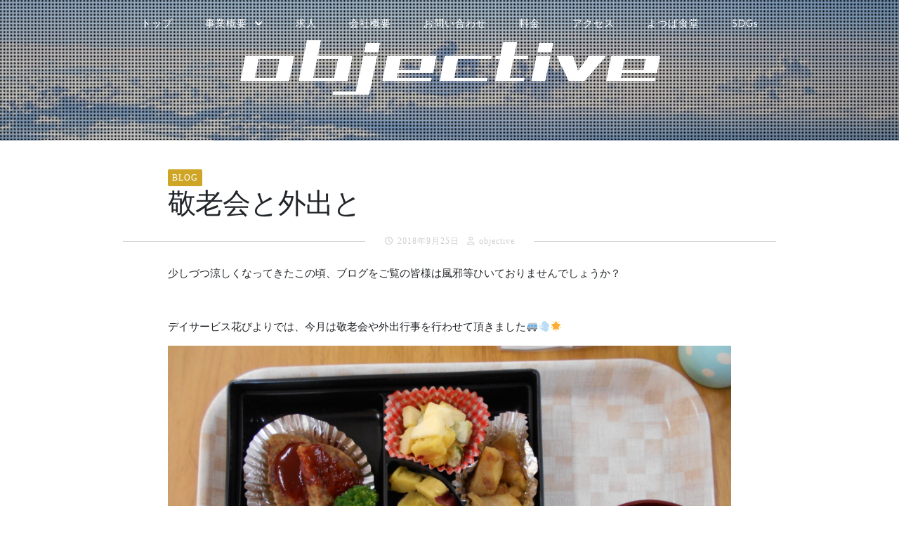

--- FILE ---
content_type: text/html; charset=UTF-8
request_url: http://objective-inc.com/2018/09/25/%E6%95%AC%E8%80%81%E4%BC%9A%E3%81%A8%E5%A4%96%E5%87%BA%E3%81%A8/
body_size: 9313
content:
<!DOCTYPE html>
<html lang="ja">
<head>
<meta charset="UTF-8">
<meta name="viewport" content="width=device-width, initial-scale=1, maximum-scale=1">
<link rel="profile" href="http://gmpg.org/xfn/11">
<link rel="stylesheet" type="text/css" href="http://yui.yahooapis.com/3.18.1/build/cssreset/cssreset-min.css">
<meta name="google-site-verification" content="MFxu0Yc2zTUrjj9JLl6KuM0suhDqbY06sBTXyvB6NGg" />
<meta name="keywords" content="BLOG,介護施設経営,経営コンサルタント,新規開設サポート,介護施設,高齢者" />
<meta name="description" content="少しづつ涼しくなってきたこの頃、ブログをご覧の皆様は風邪等ひいておりませんでしょうか？ &nbsp; デイサービス花びよりでは、今月は敬老会や外出行事を行わせて頂きました&#x1f690;&#x1f4a8;&#x1f31f; &nbsp; " />
<title>敬老会と外出と &#8211; 株式会社objective</title>
<meta name='robots' content='max-image-preview:large' />
<link rel='dns-prefetch' href='//fonts.googleapis.com' />
<link rel='dns-prefetch' href='//use.fontawesome.com' />
<link rel="alternate" type="application/rss+xml" title="株式会社objective &raquo; フィード" href="https://objective-inc.com/feed/" />
<link rel="alternate" type="application/rss+xml" title="株式会社objective &raquo; コメントフィード" href="https://objective-inc.com/comments/feed/" />
<script>
window._wpemojiSettings = {"baseUrl":"https:\/\/s.w.org\/images\/core\/emoji\/14.0.0\/72x72\/","ext":".png","svgUrl":"https:\/\/s.w.org\/images\/core\/emoji\/14.0.0\/svg\/","svgExt":".svg","source":{"concatemoji":"http:\/\/objective-inc.com\/wp-includes\/js\/wp-emoji-release.min.js?ver=6.1.9"}};
/*! This file is auto-generated */
!function(e,a,t){var n,r,o,i=a.createElement("canvas"),p=i.getContext&&i.getContext("2d");function s(e,t){var a=String.fromCharCode,e=(p.clearRect(0,0,i.width,i.height),p.fillText(a.apply(this,e),0,0),i.toDataURL());return p.clearRect(0,0,i.width,i.height),p.fillText(a.apply(this,t),0,0),e===i.toDataURL()}function c(e){var t=a.createElement("script");t.src=e,t.defer=t.type="text/javascript",a.getElementsByTagName("head")[0].appendChild(t)}for(o=Array("flag","emoji"),t.supports={everything:!0,everythingExceptFlag:!0},r=0;r<o.length;r++)t.supports[o[r]]=function(e){if(p&&p.fillText)switch(p.textBaseline="top",p.font="600 32px Arial",e){case"flag":return s([127987,65039,8205,9895,65039],[127987,65039,8203,9895,65039])?!1:!s([55356,56826,55356,56819],[55356,56826,8203,55356,56819])&&!s([55356,57332,56128,56423,56128,56418,56128,56421,56128,56430,56128,56423,56128,56447],[55356,57332,8203,56128,56423,8203,56128,56418,8203,56128,56421,8203,56128,56430,8203,56128,56423,8203,56128,56447]);case"emoji":return!s([129777,127995,8205,129778,127999],[129777,127995,8203,129778,127999])}return!1}(o[r]),t.supports.everything=t.supports.everything&&t.supports[o[r]],"flag"!==o[r]&&(t.supports.everythingExceptFlag=t.supports.everythingExceptFlag&&t.supports[o[r]]);t.supports.everythingExceptFlag=t.supports.everythingExceptFlag&&!t.supports.flag,t.DOMReady=!1,t.readyCallback=function(){t.DOMReady=!0},t.supports.everything||(n=function(){t.readyCallback()},a.addEventListener?(a.addEventListener("DOMContentLoaded",n,!1),e.addEventListener("load",n,!1)):(e.attachEvent("onload",n),a.attachEvent("onreadystatechange",function(){"complete"===a.readyState&&t.readyCallback()})),(e=t.source||{}).concatemoji?c(e.concatemoji):e.wpemoji&&e.twemoji&&(c(e.twemoji),c(e.wpemoji)))}(window,document,window._wpemojiSettings);
</script>
<style>
img.wp-smiley,
img.emoji {
	display: inline !important;
	border: none !important;
	box-shadow: none !important;
	height: 1em !important;
	width: 1em !important;
	margin: 0 0.07em !important;
	vertical-align: -0.1em !important;
	background: none !important;
	padding: 0 !important;
}
</style>
	<link rel='stylesheet' id='wp-block-library-css' href='http://objective-inc.com/wp-includes/css/dist/block-library/style.min.css?ver=6.1.9' media='all' />
<style id='font-awesome-svg-styles-default-inline-css'>
.svg-inline--fa {
  display: inline-block;
  height: 1em;
  overflow: visible;
  vertical-align: -.125em;
}
</style>
<link rel='stylesheet' id='font-awesome-svg-styles-css' href='https://objective-inc.com/wp-content/uploads/font-awesome/v6.2.1/css/svg-with-js.css' media='all' />
<link rel='stylesheet' id='classic-theme-styles-css' href='http://objective-inc.com/wp-includes/css/classic-themes.min.css?ver=1' media='all' />
<style id='global-styles-inline-css'>
body{--wp--preset--color--black: #000000;--wp--preset--color--cyan-bluish-gray: #abb8c3;--wp--preset--color--white: #ffffff;--wp--preset--color--pale-pink: #f78da7;--wp--preset--color--vivid-red: #cf2e2e;--wp--preset--color--luminous-vivid-orange: #ff6900;--wp--preset--color--luminous-vivid-amber: #fcb900;--wp--preset--color--light-green-cyan: #7bdcb5;--wp--preset--color--vivid-green-cyan: #00d084;--wp--preset--color--pale-cyan-blue: #8ed1fc;--wp--preset--color--vivid-cyan-blue: #0693e3;--wp--preset--color--vivid-purple: #9b51e0;--wp--preset--gradient--vivid-cyan-blue-to-vivid-purple: linear-gradient(135deg,rgba(6,147,227,1) 0%,rgb(155,81,224) 100%);--wp--preset--gradient--light-green-cyan-to-vivid-green-cyan: linear-gradient(135deg,rgb(122,220,180) 0%,rgb(0,208,130) 100%);--wp--preset--gradient--luminous-vivid-amber-to-luminous-vivid-orange: linear-gradient(135deg,rgba(252,185,0,1) 0%,rgba(255,105,0,1) 100%);--wp--preset--gradient--luminous-vivid-orange-to-vivid-red: linear-gradient(135deg,rgba(255,105,0,1) 0%,rgb(207,46,46) 100%);--wp--preset--gradient--very-light-gray-to-cyan-bluish-gray: linear-gradient(135deg,rgb(238,238,238) 0%,rgb(169,184,195) 100%);--wp--preset--gradient--cool-to-warm-spectrum: linear-gradient(135deg,rgb(74,234,220) 0%,rgb(151,120,209) 20%,rgb(207,42,186) 40%,rgb(238,44,130) 60%,rgb(251,105,98) 80%,rgb(254,248,76) 100%);--wp--preset--gradient--blush-light-purple: linear-gradient(135deg,rgb(255,206,236) 0%,rgb(152,150,240) 100%);--wp--preset--gradient--blush-bordeaux: linear-gradient(135deg,rgb(254,205,165) 0%,rgb(254,45,45) 50%,rgb(107,0,62) 100%);--wp--preset--gradient--luminous-dusk: linear-gradient(135deg,rgb(255,203,112) 0%,rgb(199,81,192) 50%,rgb(65,88,208) 100%);--wp--preset--gradient--pale-ocean: linear-gradient(135deg,rgb(255,245,203) 0%,rgb(182,227,212) 50%,rgb(51,167,181) 100%);--wp--preset--gradient--electric-grass: linear-gradient(135deg,rgb(202,248,128) 0%,rgb(113,206,126) 100%);--wp--preset--gradient--midnight: linear-gradient(135deg,rgb(2,3,129) 0%,rgb(40,116,252) 100%);--wp--preset--duotone--dark-grayscale: url('#wp-duotone-dark-grayscale');--wp--preset--duotone--grayscale: url('#wp-duotone-grayscale');--wp--preset--duotone--purple-yellow: url('#wp-duotone-purple-yellow');--wp--preset--duotone--blue-red: url('#wp-duotone-blue-red');--wp--preset--duotone--midnight: url('#wp-duotone-midnight');--wp--preset--duotone--magenta-yellow: url('#wp-duotone-magenta-yellow');--wp--preset--duotone--purple-green: url('#wp-duotone-purple-green');--wp--preset--duotone--blue-orange: url('#wp-duotone-blue-orange');--wp--preset--font-size--small: 13px;--wp--preset--font-size--medium: 20px;--wp--preset--font-size--large: 36px;--wp--preset--font-size--x-large: 42px;--wp--preset--spacing--20: 0.44rem;--wp--preset--spacing--30: 0.67rem;--wp--preset--spacing--40: 1rem;--wp--preset--spacing--50: 1.5rem;--wp--preset--spacing--60: 2.25rem;--wp--preset--spacing--70: 3.38rem;--wp--preset--spacing--80: 5.06rem;}:where(.is-layout-flex){gap: 0.5em;}body .is-layout-flow > .alignleft{float: left;margin-inline-start: 0;margin-inline-end: 2em;}body .is-layout-flow > .alignright{float: right;margin-inline-start: 2em;margin-inline-end: 0;}body .is-layout-flow > .aligncenter{margin-left: auto !important;margin-right: auto !important;}body .is-layout-constrained > .alignleft{float: left;margin-inline-start: 0;margin-inline-end: 2em;}body .is-layout-constrained > .alignright{float: right;margin-inline-start: 2em;margin-inline-end: 0;}body .is-layout-constrained > .aligncenter{margin-left: auto !important;margin-right: auto !important;}body .is-layout-constrained > :where(:not(.alignleft):not(.alignright):not(.alignfull)){max-width: var(--wp--style--global--content-size);margin-left: auto !important;margin-right: auto !important;}body .is-layout-constrained > .alignwide{max-width: var(--wp--style--global--wide-size);}body .is-layout-flex{display: flex;}body .is-layout-flex{flex-wrap: wrap;align-items: center;}body .is-layout-flex > *{margin: 0;}:where(.wp-block-columns.is-layout-flex){gap: 2em;}.has-black-color{color: var(--wp--preset--color--black) !important;}.has-cyan-bluish-gray-color{color: var(--wp--preset--color--cyan-bluish-gray) !important;}.has-white-color{color: var(--wp--preset--color--white) !important;}.has-pale-pink-color{color: var(--wp--preset--color--pale-pink) !important;}.has-vivid-red-color{color: var(--wp--preset--color--vivid-red) !important;}.has-luminous-vivid-orange-color{color: var(--wp--preset--color--luminous-vivid-orange) !important;}.has-luminous-vivid-amber-color{color: var(--wp--preset--color--luminous-vivid-amber) !important;}.has-light-green-cyan-color{color: var(--wp--preset--color--light-green-cyan) !important;}.has-vivid-green-cyan-color{color: var(--wp--preset--color--vivid-green-cyan) !important;}.has-pale-cyan-blue-color{color: var(--wp--preset--color--pale-cyan-blue) !important;}.has-vivid-cyan-blue-color{color: var(--wp--preset--color--vivid-cyan-blue) !important;}.has-vivid-purple-color{color: var(--wp--preset--color--vivid-purple) !important;}.has-black-background-color{background-color: var(--wp--preset--color--black) !important;}.has-cyan-bluish-gray-background-color{background-color: var(--wp--preset--color--cyan-bluish-gray) !important;}.has-white-background-color{background-color: var(--wp--preset--color--white) !important;}.has-pale-pink-background-color{background-color: var(--wp--preset--color--pale-pink) !important;}.has-vivid-red-background-color{background-color: var(--wp--preset--color--vivid-red) !important;}.has-luminous-vivid-orange-background-color{background-color: var(--wp--preset--color--luminous-vivid-orange) !important;}.has-luminous-vivid-amber-background-color{background-color: var(--wp--preset--color--luminous-vivid-amber) !important;}.has-light-green-cyan-background-color{background-color: var(--wp--preset--color--light-green-cyan) !important;}.has-vivid-green-cyan-background-color{background-color: var(--wp--preset--color--vivid-green-cyan) !important;}.has-pale-cyan-blue-background-color{background-color: var(--wp--preset--color--pale-cyan-blue) !important;}.has-vivid-cyan-blue-background-color{background-color: var(--wp--preset--color--vivid-cyan-blue) !important;}.has-vivid-purple-background-color{background-color: var(--wp--preset--color--vivid-purple) !important;}.has-black-border-color{border-color: var(--wp--preset--color--black) !important;}.has-cyan-bluish-gray-border-color{border-color: var(--wp--preset--color--cyan-bluish-gray) !important;}.has-white-border-color{border-color: var(--wp--preset--color--white) !important;}.has-pale-pink-border-color{border-color: var(--wp--preset--color--pale-pink) !important;}.has-vivid-red-border-color{border-color: var(--wp--preset--color--vivid-red) !important;}.has-luminous-vivid-orange-border-color{border-color: var(--wp--preset--color--luminous-vivid-orange) !important;}.has-luminous-vivid-amber-border-color{border-color: var(--wp--preset--color--luminous-vivid-amber) !important;}.has-light-green-cyan-border-color{border-color: var(--wp--preset--color--light-green-cyan) !important;}.has-vivid-green-cyan-border-color{border-color: var(--wp--preset--color--vivid-green-cyan) !important;}.has-pale-cyan-blue-border-color{border-color: var(--wp--preset--color--pale-cyan-blue) !important;}.has-vivid-cyan-blue-border-color{border-color: var(--wp--preset--color--vivid-cyan-blue) !important;}.has-vivid-purple-border-color{border-color: var(--wp--preset--color--vivid-purple) !important;}.has-vivid-cyan-blue-to-vivid-purple-gradient-background{background: var(--wp--preset--gradient--vivid-cyan-blue-to-vivid-purple) !important;}.has-light-green-cyan-to-vivid-green-cyan-gradient-background{background: var(--wp--preset--gradient--light-green-cyan-to-vivid-green-cyan) !important;}.has-luminous-vivid-amber-to-luminous-vivid-orange-gradient-background{background: var(--wp--preset--gradient--luminous-vivid-amber-to-luminous-vivid-orange) !important;}.has-luminous-vivid-orange-to-vivid-red-gradient-background{background: var(--wp--preset--gradient--luminous-vivid-orange-to-vivid-red) !important;}.has-very-light-gray-to-cyan-bluish-gray-gradient-background{background: var(--wp--preset--gradient--very-light-gray-to-cyan-bluish-gray) !important;}.has-cool-to-warm-spectrum-gradient-background{background: var(--wp--preset--gradient--cool-to-warm-spectrum) !important;}.has-blush-light-purple-gradient-background{background: var(--wp--preset--gradient--blush-light-purple) !important;}.has-blush-bordeaux-gradient-background{background: var(--wp--preset--gradient--blush-bordeaux) !important;}.has-luminous-dusk-gradient-background{background: var(--wp--preset--gradient--luminous-dusk) !important;}.has-pale-ocean-gradient-background{background: var(--wp--preset--gradient--pale-ocean) !important;}.has-electric-grass-gradient-background{background: var(--wp--preset--gradient--electric-grass) !important;}.has-midnight-gradient-background{background: var(--wp--preset--gradient--midnight) !important;}.has-small-font-size{font-size: var(--wp--preset--font-size--small) !important;}.has-medium-font-size{font-size: var(--wp--preset--font-size--medium) !important;}.has-large-font-size{font-size: var(--wp--preset--font-size--large) !important;}.has-x-large-font-size{font-size: var(--wp--preset--font-size--x-large) !important;}
.wp-block-navigation a:where(:not(.wp-element-button)){color: inherit;}
:where(.wp-block-columns.is-layout-flex){gap: 2em;}
.wp-block-pullquote{font-size: 1.5em;line-height: 1.6;}
</style>
<link rel='stylesheet' id='contact-form-7-css' href='http://objective-inc.com/wp-content/plugins/contact-form-7/includes/css/styles.css?ver=5.7.2' media='all' />
<link rel='stylesheet' id='contact-form-7-confirm-css' href='http://objective-inc.com/wp-content/plugins/contact-form-7-add-confirm/includes/css/styles.css?ver=5.1' media='all' />
<link rel='stylesheet' id='parent-style-css' href='http://objective-inc.com/wp-content/themes/fortunato/style.css?ver=6.1.9' media='all' />
<link rel='stylesheet' id='child-style-css' href='http://objective-inc.com/wp-content/themes/Objective/style.css?ver=6.1.9' media='all' />
<link rel='stylesheet' id='bootstrap-css-css' href='http://objective-inc.com/wp-content/themes/Objective/lib/css/bootstrap.min.css?ver=6.1.9' media='all' />
<link rel='stylesheet' id='fortunato-style-css' href='http://objective-inc.com/wp-content/themes/Objective/style.css?ver=1.0' media='all' />
<link rel='stylesheet' id='font-awesome-5-css' href='http://objective-inc.com/wp-content/themes/fortunato/css/all.min.css?ver=5.15.4' media='all' />
<link rel='stylesheet' id='fortunato-googlefonts-css' href='//fonts.googleapis.com/css2?family=Roboto+Condensed:wght@300;400;700&#038;display=swap' media='all' />
<link rel='stylesheet' id='font-awesome-official-css' href='https://use.fontawesome.com/releases/v6.2.1/css/all.css' media='all' integrity="sha384-twcuYPV86B3vvpwNhWJuaLdUSLF9+ttgM2A6M870UYXrOsxKfER2MKox5cirApyA" crossorigin="anonymous" />
<link rel='stylesheet' id='fancybox-css' href='http://objective-inc.com/wp-content/plugins/easy-fancybox/fancybox/1.5.4/jquery.fancybox.min.css?ver=6.1.9' media='screen' />
<style id='fancybox-inline-css'>
#fancybox-outer{background:#ffffff}#fancybox-content{background:#ffffff;border-color:#ffffff;color:#000000;}#fancybox-title,#fancybox-title-float-main{color:#fff}
</style>
<link rel='stylesheet' id='tablepress-default-css' href='http://objective-inc.com/wp-content/plugins/tablepress/css/build/default.css?ver=2.2.4' media='all' />
<script src='http://objective-inc.com/wp-includes/js/jquery/jquery.min.js?ver=3.6.1' id='jquery-core-js'></script>
<script src='http://objective-inc.com/wp-includes/js/jquery/jquery-migrate.min.js?ver=3.3.2' id='jquery-migrate-js'></script>
<link rel="https://api.w.org/" href="https://objective-inc.com/wp-json/" /><link rel="alternate" type="application/json" href="https://objective-inc.com/wp-json/wp/v2/posts/893" /><link rel="EditURI" type="application/rsd+xml" title="RSD" href="https://objective-inc.com/xmlrpc.php?rsd" />
<link rel="wlwmanifest" type="application/wlwmanifest+xml" href="http://objective-inc.com/wp-includes/wlwmanifest.xml" />
<meta name="generator" content="WordPress 6.1.9" />
<link rel="canonical" href="https://objective-inc.com/2018/09/25/%e6%95%ac%e8%80%81%e4%bc%9a%e3%81%a8%e5%a4%96%e5%87%ba%e3%81%a8/" />
<link rel='shortlink' href='https://objective-inc.com/?p=893' />
<link rel="alternate" type="application/json+oembed" href="https://objective-inc.com/wp-json/oembed/1.0/embed?url=https%3A%2F%2Fobjective-inc.com%2F2018%2F09%2F25%2F%25e6%2595%25ac%25e8%2580%2581%25e4%25bc%259a%25e3%2581%25a8%25e5%25a4%2596%25e5%2587%25ba%25e3%2581%25a8%2F" />
<link rel="alternate" type="text/xml+oembed" href="https://objective-inc.com/wp-json/oembed/1.0/embed?url=https%3A%2F%2Fobjective-inc.com%2F2018%2F09%2F25%2F%25e6%2595%25ac%25e8%2580%2581%25e4%25bc%259a%25e3%2581%25a8%25e5%25a4%2596%25e5%2587%25ba%25e3%2581%25a8%2F&#038;format=xml" />
	<style id="fortunato-custom-css">
				
				
				
			</style>
	<meta name="generator" content="Elementor 3.18.3; features: e_dom_optimization, e_optimized_assets_loading, e_optimized_css_loading, additional_custom_breakpoints, block_editor_assets_optimize, e_image_loading_optimization; settings: css_print_method-external, google_font-enabled, font_display-auto">
		<style id="wp-custom-css">
			*{text-transform: none;}		</style>
		<script type="text/javascript">
	jQuery(function($){
		$(document).ready(nabvarC);
		$(window).scroll(nabvarC);

		function nabvarC(){
			var height = $(window).scrollTop()+ $('.theNavigationBar').height();
			var content = $('#content').offset().top;

			if(height >= content){
				// $('.page_item').children('a').css('color','black');
				$('.theNavigationBar').css('background-color','rgba(0,0,0,.3)');
				console.log("black");
			}else{
				console.log("none");
				$('.theNavigationBar').css('background','none');
			}
		}

	});
</script>
<style type="text/css">
	.site-brand-main{
		max-height: 200px;
	}
	.site-header{
		max-height: 200px;
	}
</style>

</head>

<body class="post-template-default single single-post postid-893 single-format-standard wp-embed-responsive metaslider-plugin elementor-default elementor-kit-2999">
<div id="page" class="hfeed site opacity">
	<a class="skip-link screen-reader-text" href="#content">Skip to content</a>
				<header id="masthead" class="site-header" style="background: url(http://objective-inc.com/wp-content/uploads/2018/09/IMG_3437.jpg) 50% 50% / cover no-repeat;">
		
		<!-- 	 -->
		
				<!-- Start: Search Form -->
		<div id="search-full">
			<div class="search-container">
				<form method="get" id="search-form" action="https://objective-inc.com/">
					<label>
						<span class="screen-reader-text">Search for:</span>
						<input type="search" name="s" id="search-field" placeholder="Type here and hit enter...">
					</label>
				</form>
				<span class="closeSearch"><i class="fa fa-close spaceRight"></i>Close</span>
			</div>
		</div>
		<!-- End: Search Form -->
				
					<div class="site-brand-main" style=" background-image: url(http://objective-inc.com/wp-content/themes/fortunato/images/overlay.png);">
					<div class="site-branding">
									<p class="site-title"><a href="https://objective-inc.com/" rel="home"><img src="http://objective-inc.com/wp-content/themes/Objective/assets/logo.png"></a></p>
							</div><!-- .site-branding -->
		</div>
		
		<div class="theNavigationBar">
			<nav id="site-navigation" class="main-navigation">
				<button class="menu-toggle" aria-controls="primary-menu" aria-expanded="false">Main Menu<i class="fa fa-bars" aria-hidden="true"></i></button>
				<div class="menu-header-menu-container"><ul id="primary-menu" class="menu"><li id="menu-item-14" class="menu-item menu-item-type-custom menu-item-object-custom menu-item-14"><a href="http://objective-inc.com/">トップ</a></li>
<li id="menu-item-221" class="menu-item menu-item-type-post_type menu-item-object-page menu-item-has-children menu-item-221"><a href="https://objective-inc.com/gaiyou/">事業概要</a>
<ul class="sub-menu">
	<li id="menu-item-244" class="menu-item menu-item-type-post_type menu-item-object-page menu-item-244"><a href="https://objective-inc.com/gaiyou/dayservice/">デイサービス　花びより</a></li>
	<li id="menu-item-3325" class="menu-item menu-item-type-post_type menu-item-object-page menu-item-3325"><a href="https://objective-inc.com/gaiyou/nagomi/">グループホーム なごみ</a></li>
	<li id="menu-item-1946" class="menu-item menu-item-type-post_type menu-item-object-page menu-item-1946"><a href="https://objective-inc.com/gaiyou/kyousei/">生活介護事業所 よりみち</a></li>
	<li id="menu-item-3463" class="menu-item menu-item-type-post_type menu-item-object-page menu-item-3463"><a href="https://objective-inc.com/gaiyou/haru/">共同生活援助施設　陽～haru～</a></li>
	<li id="menu-item-4084" class="menu-item menu-item-type-post_type menu-item-object-page menu-item-4084"><a href="https://objective-inc.com/gaiyou/kyotaku/">居宅介護支援事業所</a></li>
</ul>
</li>
<li id="menu-item-3326" class="menu-item menu-item-type-custom menu-item-object-custom menu-item-3326"><a href="https://objective-recruit.com/">求人</a></li>
<li id="menu-item-1697" class="menu-item menu-item-type-post_type menu-item-object-page menu-item-1697"><a href="https://objective-inc.com/profile/">会社概要</a></li>
<li id="menu-item-17" class="menu-item menu-item-type-post_type menu-item-object-page menu-item-17"><a href="https://objective-inc.com/contact/">お問い合わせ</a></li>
<li id="menu-item-232" class="menu-item menu-item-type-post_type menu-item-object-page menu-item-232"><a href="https://objective-inc.com/price/">料金</a></li>
<li id="menu-item-131" class="menu-item menu-item-type-post_type menu-item-object-page menu-item-131"><a href="https://objective-inc.com/access/">アクセス</a></li>
<li id="menu-item-1545" class="menu-item menu-item-type-post_type menu-item-object-page menu-item-1545"><a href="https://objective-inc.com/yotsuba/">よつば食堂</a></li>
<li id="menu-item-1106" class="menu-item menu-item-type-post_type menu-item-object-page menu-item-1106"><a href="https://objective-inc.com/sdgs/">SDGs</a></li>
</ul></div>			</nav><!-- #site-navigation -->
		</div>
	</header><!-- #masthead -->

	<div id="content" class="site-content">

	<div id="primary" class="content-area">
		<main id="main" class="site-main">
					
				
<article id="post-893" class="post-893 post type-post status-publish format-standard hentry category-blog">
	<header class="entry-header">
		<span class="cat-links smallPart"><a href="https://objective-inc.com/blog/" rel="category tag">BLOG</a></span>		<h1 class="entry-title">敬老会と外出と</h1>		<div class="sepHentry"><div class="entry-meta smallPart">
			<span class="posted-on"><i class="far fa-clock spaceRight" aria-hidden="true"></i><time class="entry-date published updated" datetime="2018-09-25T15:17:01+09:00">2018年9月25日</time></span><span class="byline"><i class="far fa-user spaceLeftRight" aria-hidden="true"></i><span class="author vcard"><a class="url fn n" href="https://objective-inc.com/author/objective/">objective</a></span></span>		</div></div><!-- .entry-meta -->
	</header><!-- .entry-header -->

	<div class="entry-content">
		<p>少しづつ涼しくなってきたこの頃、ブログをご覧の皆様は風邪等ひいておりませんでしょうか？</p>
<p>&nbsp;</p>
<p>デイサービス花びよりでは、今月は敬老会や外出行事を行わせて頂きました&#x1f690;&#x1f4a8;&#x1f31f;</p>
<p><a href="http://objective-inc.com/wp-content/uploads/2018/09/DSCN05621.jpg"><img fetchpriority="high" decoding="async" class="alignnone size-full wp-image-901" src="http://objective-inc.com/wp-content/uploads/2018/09/DSCN05621.jpg" alt="" width="5152" height="3864" srcset="https://objective-inc.com/wp-content/uploads/2018/09/DSCN05621.jpg 5152w, https://objective-inc.com/wp-content/uploads/2018/09/DSCN05621-300x225.jpg 300w, https://objective-inc.com/wp-content/uploads/2018/09/DSCN05621-768x576.jpg 768w, https://objective-inc.com/wp-content/uploads/2018/09/DSCN05621-1024x768.jpg 1024w, https://objective-inc.com/wp-content/uploads/2018/09/DSCN05621-1920x1440.jpg 1920w" sizes="(max-width: 5152px) 100vw, 5152px" /></a></p>
<p>&nbsp;</p>
<p><a href="http://objective-inc.com/wp-content/uploads/2018/09/DSCN05671-e1537854934685.jpg"><img decoding="async" class="alignnone size-full wp-image-900" src="http://objective-inc.com/wp-content/uploads/2018/09/DSCN05671-e1537854934685.jpg" alt="" width="3864" height="5152" srcset="https://objective-inc.com/wp-content/uploads/2018/09/DSCN05671-e1537854934685.jpg 3864w, https://objective-inc.com/wp-content/uploads/2018/09/DSCN05671-e1537854934685-225x300.jpg 225w, https://objective-inc.com/wp-content/uploads/2018/09/DSCN05671-e1537854934685-768x1024.jpg 768w, https://objective-inc.com/wp-content/uploads/2018/09/DSCN05671-e1537854934685-1920x2560.jpg 1920w" sizes="(max-width: 3864px) 100vw, 3864px" /></a></p>
<p>&nbsp;</p>
<p>お昼ごはんやプレゼントで、お祝いをさせて頂きました&#x1f381;&#x1f389;</p>
<p>&nbsp;</p>
<p>&nbsp;</p>
<p>8月は猛暑の為行えなかった外出行事も、ご利用者様が楽しみにされているイベントのひとつです&#x1f606;&#x1f60a;&#x1f642;&#x1f49f;</p>
<p>&nbsp;</p>
<p><a href="http://objective-inc.com/wp-content/uploads/2018/09/DSCN06001.jpg"><img decoding="async" class="alignnone size-full wp-image-902" src="http://objective-inc.com/wp-content/uploads/2018/09/DSCN06001.jpg" alt="" width="5152" height="3864" srcset="https://objective-inc.com/wp-content/uploads/2018/09/DSCN06001.jpg 5152w, https://objective-inc.com/wp-content/uploads/2018/09/DSCN06001-300x225.jpg 300w, https://objective-inc.com/wp-content/uploads/2018/09/DSCN06001-768x576.jpg 768w, https://objective-inc.com/wp-content/uploads/2018/09/DSCN06001-1024x768.jpg 1024w, https://objective-inc.com/wp-content/uploads/2018/09/DSCN06001-1920x1440.jpg 1920w" sizes="(max-width: 5152px) 100vw, 5152px" /></a></p>
<p>&nbsp;</p>
<p>仲良くパシャリ&#x1f4f8;&#x1f496;</p>
<p>&nbsp;</p>
<p><a href="http://objective-inc.com/wp-content/uploads/2018/09/DSCN05991-e1537856010855.jpg"><img loading="lazy" decoding="async" class="alignnone size-full wp-image-903" src="http://objective-inc.com/wp-content/uploads/2018/09/DSCN05991-e1537856010855.jpg" alt="" width="3864" height="5152" srcset="https://objective-inc.com/wp-content/uploads/2018/09/DSCN05991-e1537856010855.jpg 3864w, https://objective-inc.com/wp-content/uploads/2018/09/DSCN05991-e1537856010855-225x300.jpg 225w, https://objective-inc.com/wp-content/uploads/2018/09/DSCN05991-e1537856010855-768x1024.jpg 768w, https://objective-inc.com/wp-content/uploads/2018/09/DSCN05991-e1537856010855-1920x2560.jpg 1920w" sizes="(max-width: 3864px) 100vw, 3864px" /></a></p>
<p>あんみつ、美味しいですよね&#x1f60b;</p>
<p>&nbsp;</p>
<p>&nbsp;</p>
			</div><!-- .entry-content -->

	<footer class="entry-footer smallPart">
			</footer><!-- .entry-footer -->
</article><!-- #post-## -->
				
				
	<nav class="navigation post-navigation" aria-label="投稿">
		<h2 class="screen-reader-text">投稿ナビゲーション</h2>
		<div class="nav-links"><div class="nav-previous"><a href="https://objective-inc.com/2018/09/17/%e6%9c%88%e6%9c%ab%ef%bc%86%e6%9c%88%e5%88%9d%e3%82%81/" rel="prev"><i class="fa fa-lg fa-angle-left"></i><div class="meta-nav" aria-hidden="true">Previous Post</div> <span class="screen-reader-text">Previous post:</span> <span class="smallPart">月末＆月初め</span></a></div><div class="nav-next"><a href="https://objective-inc.com/2018/10/08/%e7%a7%8b%e3%81%ae%e9%81%8b%e5%8b%95%e4%bc%9a/" rel="next"><div class="meta-nav" aria-hidden="true">Next Post</div> <i class="fa fa-lg fa-angle-right"></i><span class="screen-reader-text">Next post:</span> <span class="smallPart">秋の運動会</span></a></div></div>
	</nav>
				
							</main><!-- #main -->
	</div><!-- #primary -->

	</div><!-- #content -->

	<footer id="colophon" class="site-footer">
		<div class="row">
			<aside>
			<ul class="footer_logo"><a href="https://objective-inc.com/"><img src="http://objective-inc.com/wp-content/themes/Objective/assets/logo.png"></a></ul>
			<ul class="footernav pt-3"><div class="menu-header-menu-container"><ul id="primary-menu" class="menu"><li class="menu-item menu-item-type-custom menu-item-object-custom menu-item-14"><a href="http://objective-inc.com/">トップ</a></li>
<li class="menu-item menu-item-type-post_type menu-item-object-page menu-item-has-children menu-item-221"><a href="https://objective-inc.com/gaiyou/">事業概要</a>
<ul class="sub-menu">
	<li class="menu-item menu-item-type-post_type menu-item-object-page menu-item-244"><a href="https://objective-inc.com/gaiyou/dayservice/">デイサービス　花びより</a></li>
	<li class="menu-item menu-item-type-post_type menu-item-object-page menu-item-3325"><a href="https://objective-inc.com/gaiyou/nagomi/">グループホーム なごみ</a></li>
	<li class="menu-item menu-item-type-post_type menu-item-object-page menu-item-1946"><a href="https://objective-inc.com/gaiyou/kyousei/">生活介護事業所 よりみち</a></li>
	<li class="menu-item menu-item-type-post_type menu-item-object-page menu-item-3463"><a href="https://objective-inc.com/gaiyou/haru/">共同生活援助施設　陽～haru～</a></li>
	<li class="menu-item menu-item-type-post_type menu-item-object-page menu-item-4084"><a href="https://objective-inc.com/gaiyou/kyotaku/">居宅介護支援事業所</a></li>
</ul>
</li>
<li class="menu-item menu-item-type-custom menu-item-object-custom menu-item-3326"><a href="https://objective-recruit.com/">求人</a></li>
<li class="menu-item menu-item-type-post_type menu-item-object-page menu-item-1697"><a href="https://objective-inc.com/profile/">会社概要</a></li>
<li class="menu-item menu-item-type-post_type menu-item-object-page menu-item-17"><a href="https://objective-inc.com/contact/">お問い合わせ</a></li>
<li class="menu-item menu-item-type-post_type menu-item-object-page menu-item-232"><a href="https://objective-inc.com/price/">料金</a></li>
<li class="menu-item menu-item-type-post_type menu-item-object-page menu-item-131"><a href="https://objective-inc.com/access/">アクセス</a></li>
<li class="menu-item menu-item-type-post_type menu-item-object-page menu-item-1545"><a href="https://objective-inc.com/yotsuba/">よつば食堂</a></li>
<li class="menu-item menu-item-type-post_type menu-item-object-page menu-item-1106"><a href="https://objective-inc.com/sdgs/">SDGs</a></li>
</ul></div></ul>
			<ul class="company"><li id="custom_html-2" class="widget_text widget widget_custom_html"><div class="textwidget custom-html-widget"><div class="pt-3">
株式会社　objective<br>
代表取締役　関根　守<br>
〒342-0041<br>
埼玉県吉川市保1丁目2-16<br>
IY吉川駅前ビル201<br>
TEL：048-971-8352<br>
FAX：048-971-8372<br>
施設お問合せ：0120-279-862
</div></div></li>
</ul>
			</aside>
		</div>

		<div class="row">
			<div class="site-info smallPart copyright">
				Copyright 2018 Objective Inc. all rights reserved.
			</div><!-- .site-info -->
        </div>
	</footer><!-- #colophon -->
</div><!-- #page -->
<a href="#top" id="toTop"><i class="fa fa-angle-up fa-lg"></i></a>
<script src='http://objective-inc.com/wp-content/plugins/contact-form-7/includes/swv/js/index.js?ver=5.7.2' id='swv-js'></script>
<script id='contact-form-7-js-extra'>
var wpcf7 = {"api":{"root":"https:\/\/objective-inc.com\/wp-json\/","namespace":"contact-form-7\/v1"}};
</script>
<script src='http://objective-inc.com/wp-content/plugins/contact-form-7/includes/js/index.js?ver=5.7.2' id='contact-form-7-js'></script>
<script src='http://objective-inc.com/wp-includes/js/jquery/jquery.form.min.js?ver=4.3.0' id='jquery-form-js'></script>
<script src='http://objective-inc.com/wp-content/plugins/contact-form-7-add-confirm/includes/js/scripts.js?ver=5.1' id='contact-form-7-confirm-js'></script>
<script src='http://objective-inc.com/wp-content/themes/Objective/lib/js/bootstrap.min.js?ver=1.0.0' id='bootstrap-script-js'></script>
<script src='http://objective-inc.com/wp-content/themes/fortunato/js/jquery.fortunato.min.js?ver=1.0' id='fortunato-custom-js'></script>
<script src='http://objective-inc.com/wp-content/themes/fortunato/js/navigation.min.js?ver=20151215' id='fortunato-navigation-js'></script>
<script src='http://objective-inc.com/wp-content/plugins/easy-fancybox/vendor/purify.min.js?ver=6.1.9' id='fancybox-purify-js'></script>
<script id='jquery-fancybox-js-extra'>
var efb_i18n = {"close":"Close","next":"Next","prev":"Previous","startSlideshow":"Start slideshow","toggleSize":"Toggle size"};
</script>
<script src='http://objective-inc.com/wp-content/plugins/easy-fancybox/fancybox/1.5.4/jquery.fancybox.min.js?ver=6.1.9' id='jquery-fancybox-js'></script>
<script id='jquery-fancybox-js-after'>
var fb_timeout, fb_opts={'autoScale':true,'showCloseButton':true,'width':560,'height':340,'margin':20,'pixelRatio':'false','padding':10,'centerOnScroll':false,'enableEscapeButton':true,'speedIn':300,'speedOut':300,'overlayShow':true,'hideOnOverlayClick':true,'overlayColor':'#000','overlayOpacity':0.6,'minViewportWidth':320,'minVpHeight':320,'disableCoreLightbox':'true','enableBlockControls':'true','fancybox_openBlockControls':'true' };
if(typeof easy_fancybox_handler==='undefined'){
var easy_fancybox_handler=function(){
jQuery([".nolightbox","a.wp-block-file__button","a.pin-it-button","a[href*='pinterest.com\/pin\/create']","a[href*='facebook.com\/share']","a[href*='twitter.com\/share']"].join(',')).addClass('nofancybox');
jQuery('a.fancybox-close').on('click',function(e){e.preventDefault();jQuery.fancybox.close()});
/* IMG */
						var unlinkedImageBlocks=jQuery(".wp-block-image > img:not(.nofancybox,figure.nofancybox>img)");
						unlinkedImageBlocks.wrap(function() {
							var href = jQuery( this ).attr( "src" );
							return "<a href='" + href + "'></a>";
						});
var fb_IMG_select=jQuery('a[href*=".jpg" i]:not(.nofancybox,li.nofancybox>a,figure.nofancybox>a),area[href*=".jpg" i]:not(.nofancybox),a[href*=".png" i]:not(.nofancybox,li.nofancybox>a,figure.nofancybox>a),area[href*=".png" i]:not(.nofancybox),a[href*=".webp" i]:not(.nofancybox,li.nofancybox>a,figure.nofancybox>a),area[href*=".webp" i]:not(.nofancybox),a[href*=".jpeg" i]:not(.nofancybox,li.nofancybox>a,figure.nofancybox>a),area[href*=".jpeg" i]:not(.nofancybox)');
fb_IMG_select.addClass('fancybox image');
var fb_IMG_sections=jQuery('.gallery,.wp-block-gallery,.tiled-gallery,.wp-block-jetpack-tiled-gallery,.ngg-galleryoverview,.ngg-imagebrowser,.nextgen_pro_blog_gallery,.nextgen_pro_film,.nextgen_pro_horizontal_filmstrip,.ngg-pro-masonry-wrapper,.ngg-pro-mosaic-container,.nextgen_pro_sidescroll,.nextgen_pro_slideshow,.nextgen_pro_thumbnail_grid,.tiled-gallery');
fb_IMG_sections.each(function(){jQuery(this).find(fb_IMG_select).attr('rel','gallery-'+fb_IMG_sections.index(this));});
jQuery('a.fancybox,area.fancybox,.fancybox>a').each(function(){jQuery(this).fancybox(jQuery.extend(true,{},fb_opts,{'transition':'elastic','transitionIn':'elastic','transitionOut':'elastic','opacity':false,'hideOnContentClick':false,'titleShow':true,'titlePosition':'over','titleFromAlt':true,'showNavArrows':true,'enableKeyboardNav':true,'cyclic':false,'mouseWheel':'true','changeSpeed':250,'changeFade':300}))});
};};
jQuery(easy_fancybox_handler);jQuery(document).on('post-load',easy_fancybox_handler);
</script>
<script src='http://objective-inc.com/wp-content/plugins/easy-fancybox/vendor/jquery.easing.min.js?ver=1.4.1' id='jquery-easing-js'></script>
<script src='http://objective-inc.com/wp-content/plugins/easy-fancybox/vendor/jquery.mousewheel.min.js?ver=3.1.13' id='jquery-mousewheel-js'></script>

</body>
</html>


--- FILE ---
content_type: text/css
request_url: http://objective-inc.com/wp-content/themes/Objective/style.css?ver=6.1.9
body_size: 1828
content:
/*
Theme Name:   Objective
Description:  Obejective Theme
Author:       Obejective Inc.
Template:     fortunato
Version:      1.0
Text Domain:  twenty-Sixteen-child
*/
body{
	font-family: "Open Sans", メイリオ, Meiryo, "ヒラギノ角ゴ ProN W3", "Hiragino Kaku Gothic ProN";
}

a{
	color: #333;
}
a:hover{
	color:#98b9ea
}
.openSidebar{
	display: none;
}
.center{
	text-align: center;
}
.left{
	text-align: left;
}
.right{
	text-align: right;
}
.black{
	color: #545454 !important;
}
.white{
	color: #fff !important;
}
p{
	font-size: 15px;
}
.content-text{
	padding: 5% 15% 0% 15%;
}
.m-auto{
	margin:0 auto;
}
table {
  border-collapse: collapse;
}

.shadow-black{
  text-shadow: 1px 1px 2px black;
}
.shadow-white{
  text-shadow: 1px 1px 2px white;
}
.shadow-blue{
  text-shadow: 1px 1px 2px #98b9ea;
}
table td, table th {
  padding: 10px;
}
.top-table{
	max-width: 600px;
}
@media(max-width: 720px){
	table td, table th {
	  display: block;
	}
	.table-none{
		display: none;		
	}
	table th {
  	background-color: #eee;
	}

}
.top_img{
	height: 170px;
}
.box-hover:hover{
	filter: drop-shadow(10px 10px 10px rgba(0,0,0,0.6));
}
.bg-black{
	background-color: rgba(255,255,255,0.6);
}
.copyright{
    padding-top: 4px;
    padding-left: 0;
    text-align: center;
    margin: 0 auto;
}
.social-links{
	    padding-right: 0;
    margin: 1.5em 0;
    text-align: right;
}
footer{
    background-color: #252422;
    -moz-osx-font-smoothing: grayscale;
    -webkit-font-smoothing: antialiased;
	color:white;
}
.site-footer{
	max-width:100%;
}

.blog-tilte{
	border-bottom: solid #98b9ea 3px;
}
.blog-area{
	/*background-color: #e8e8e8;*/
	background-color: #f9f8f6;
	/*#98b9ea*/
}
.theNavigationBar{
	position:fixed;
	top:0px;
	z-index:9999;
}

#pg-2-2{
	 background-image: url(https://cdn.suvaco.jp/rooms/58979/9Fd4rFQqvk.jpg);
    background-repeat: no-repeat;
    background-size: cover;
    background-attachment: fixed;
}
#pgc-2-2-0{
	background: rgba(255,255,255,0.8);
}
.font20{
	font-size:20px;
}
footer>div>aside ul {
	float:left;
	width: 33.333333%;
	padding: 5px;
}
@media(max-width: 780px){
	footer>div>aside ul {
		float:none;
		width: 100%;
		padding: 5px;
		text-align: center;
	}
	footer>div>aside ul.company {
		float:left;
		width: 80%;
		padding: 3%;
		text-align: left;
	}
	.sp-pt-3{
		padding-top: 3rem !important;
	}
}
footer>div>aside ul > li >a {
	color: white;
	padding: 1% !important;
}
.footernav{
	color: white;
}

.footernav > div > ul > li > .indicatorBar{
	display: none;
}
footer>div>aside{
	width: 100%;
}

.site-branding .site-title{
	font-weight: 100;
}
h2,h3,h4{
	font-size: 24px;
}
p{
	font-size: 15px;
}

#panel-2-0-0-0{
	background-image: url(https://cdn.suvaco.jp/rooms/58979/9Fd4rFQqvk.jpg);
    background-repeat: no-repeat;
    background-size: cover;
    background-attachment: fixed;
}
#pgc-2-3-0{
	background-image: url(https://cdn.suvaco.jp/rooms/58979/9Fd4rFQqvk.jpg);
    background-repeat: no-repeat;
    background-size: cover;
    background-attachment: fixed;
}

.content-bg-fix{
	background: rgba(255,255,255,0.8);

}
.main-navigation ul li:hover > a, .main-navigation ul li.focus > a, .main-navigation li.current-menu-item > a, .main-navigation li.current-menu-parent > a, .main-navigation li.current-page-ancestor > a, .main-navigation .current_page_item > a, .main-navigation .current_page_parent > a{
	border-style: none;
}
button,
input[type="button"],
input[type="reset"],
input[type="submit"] {
	border-radius: 2px;
	border: none;
	background: #98b9ea;
	color: #ffffff;
	font-size: 12px;
	line-height: 1;
	padding: .6em 1em .4em;
	outline: none;
	-o-transition: background .3s ease-in-out, color .3s ease-in-out;
	-moz-transition: background .3s ease-in-out, color .3s ease-in-out;
	-webkit-transition: background .3s ease-in-out, color .3s ease-in-out;
	transition: background .3s ease-in-out, color .3s ease-in-out;
}
.tablepress tbody td, .tablepress tfoot th{
	border-top:1px solid #98b9ea !important;
}

.fa-lg {
    font-size: 1.33333333em;
    vertical-align: center;
    padding: 23px;
    display: block;
    vertical-align: middle;
    margin-bottom: 0px;
    color: white;
}

#toTop {
    display: none;
    position: fixed;
    bottom: 30px;
    right: 30px;
    width: 80px;
    height: 80px;
    line-height: 30px;
    text-decoration: none;
    text-align: center;
    cursor: pointer;
    font-size: 175%;
    color: #6c6c6c;
    border-radius: 50%;
    background-color: #98b9ea;
    vertical-align: middle;
}
.main-navigation a{
	font-size: 14px;
}
.mx-430{
	max-width: 430px;
}
ul, ol{
	margin: 0px 0 1.5em 1.5em;
}

@media(min-width: 781px){
	.sow-image-container > img{
		height: 165px!important;
		width: 100% !important;
	}
}
@media(max-width: 780px){
	.sow-image-container > img{
		margin: 0 auto !important;
	}
}
input[type="text"],input[type="email"],input[type="url"], 
input[type="password"],input[type="search"],input[type="number"],
input[type="tel"],input[type="range"],input[type="date"], 
input[type="month"], input[type="week"], input[type="time"], 
input[type="datetime"], input[type="datetime-local"], input[type="color"], textarea{
	color: #545454 !important;
}

.profile > p {
	text-align: left;
}

.footer_logo{
	max-width: 80%;
	margin: 0 auto;
	text-align: center;
}

.footer_logo > a > img{	
	padding-top: 1rem;
	width: 75%;
}

--- FILE ---
content_type: text/css
request_url: http://objective-inc.com/wp-content/themes/Objective/style.css?ver=1.0
body_size: 1828
content:
/*
Theme Name:   Objective
Description:  Obejective Theme
Author:       Obejective Inc.
Template:     fortunato
Version:      1.0
Text Domain:  twenty-Sixteen-child
*/
body{
	font-family: "Open Sans", メイリオ, Meiryo, "ヒラギノ角ゴ ProN W3", "Hiragino Kaku Gothic ProN";
}

a{
	color: #333;
}
a:hover{
	color:#98b9ea
}
.openSidebar{
	display: none;
}
.center{
	text-align: center;
}
.left{
	text-align: left;
}
.right{
	text-align: right;
}
.black{
	color: #545454 !important;
}
.white{
	color: #fff !important;
}
p{
	font-size: 15px;
}
.content-text{
	padding: 5% 15% 0% 15%;
}
.m-auto{
	margin:0 auto;
}
table {
  border-collapse: collapse;
}

.shadow-black{
  text-shadow: 1px 1px 2px black;
}
.shadow-white{
  text-shadow: 1px 1px 2px white;
}
.shadow-blue{
  text-shadow: 1px 1px 2px #98b9ea;
}
table td, table th {
  padding: 10px;
}
.top-table{
	max-width: 600px;
}
@media(max-width: 720px){
	table td, table th {
	  display: block;
	}
	.table-none{
		display: none;		
	}
	table th {
  	background-color: #eee;
	}

}
.top_img{
	height: 170px;
}
.box-hover:hover{
	filter: drop-shadow(10px 10px 10px rgba(0,0,0,0.6));
}
.bg-black{
	background-color: rgba(255,255,255,0.6);
}
.copyright{
    padding-top: 4px;
    padding-left: 0;
    text-align: center;
    margin: 0 auto;
}
.social-links{
	    padding-right: 0;
    margin: 1.5em 0;
    text-align: right;
}
footer{
    background-color: #252422;
    -moz-osx-font-smoothing: grayscale;
    -webkit-font-smoothing: antialiased;
	color:white;
}
.site-footer{
	max-width:100%;
}

.blog-tilte{
	border-bottom: solid #98b9ea 3px;
}
.blog-area{
	/*background-color: #e8e8e8;*/
	background-color: #f9f8f6;
	/*#98b9ea*/
}
.theNavigationBar{
	position:fixed;
	top:0px;
	z-index:9999;
}

#pg-2-2{
	 background-image: url(https://cdn.suvaco.jp/rooms/58979/9Fd4rFQqvk.jpg);
    background-repeat: no-repeat;
    background-size: cover;
    background-attachment: fixed;
}
#pgc-2-2-0{
	background: rgba(255,255,255,0.8);
}
.font20{
	font-size:20px;
}
footer>div>aside ul {
	float:left;
	width: 33.333333%;
	padding: 5px;
}
@media(max-width: 780px){
	footer>div>aside ul {
		float:none;
		width: 100%;
		padding: 5px;
		text-align: center;
	}
	footer>div>aside ul.company {
		float:left;
		width: 80%;
		padding: 3%;
		text-align: left;
	}
	.sp-pt-3{
		padding-top: 3rem !important;
	}
}
footer>div>aside ul > li >a {
	color: white;
	padding: 1% !important;
}
.footernav{
	color: white;
}

.footernav > div > ul > li > .indicatorBar{
	display: none;
}
footer>div>aside{
	width: 100%;
}

.site-branding .site-title{
	font-weight: 100;
}
h2,h3,h4{
	font-size: 24px;
}
p{
	font-size: 15px;
}

#panel-2-0-0-0{
	background-image: url(https://cdn.suvaco.jp/rooms/58979/9Fd4rFQqvk.jpg);
    background-repeat: no-repeat;
    background-size: cover;
    background-attachment: fixed;
}
#pgc-2-3-0{
	background-image: url(https://cdn.suvaco.jp/rooms/58979/9Fd4rFQqvk.jpg);
    background-repeat: no-repeat;
    background-size: cover;
    background-attachment: fixed;
}

.content-bg-fix{
	background: rgba(255,255,255,0.8);

}
.main-navigation ul li:hover > a, .main-navigation ul li.focus > a, .main-navigation li.current-menu-item > a, .main-navigation li.current-menu-parent > a, .main-navigation li.current-page-ancestor > a, .main-navigation .current_page_item > a, .main-navigation .current_page_parent > a{
	border-style: none;
}
button,
input[type="button"],
input[type="reset"],
input[type="submit"] {
	border-radius: 2px;
	border: none;
	background: #98b9ea;
	color: #ffffff;
	font-size: 12px;
	line-height: 1;
	padding: .6em 1em .4em;
	outline: none;
	-o-transition: background .3s ease-in-out, color .3s ease-in-out;
	-moz-transition: background .3s ease-in-out, color .3s ease-in-out;
	-webkit-transition: background .3s ease-in-out, color .3s ease-in-out;
	transition: background .3s ease-in-out, color .3s ease-in-out;
}
.tablepress tbody td, .tablepress tfoot th{
	border-top:1px solid #98b9ea !important;
}

.fa-lg {
    font-size: 1.33333333em;
    vertical-align: center;
    padding: 23px;
    display: block;
    vertical-align: middle;
    margin-bottom: 0px;
    color: white;
}

#toTop {
    display: none;
    position: fixed;
    bottom: 30px;
    right: 30px;
    width: 80px;
    height: 80px;
    line-height: 30px;
    text-decoration: none;
    text-align: center;
    cursor: pointer;
    font-size: 175%;
    color: #6c6c6c;
    border-radius: 50%;
    background-color: #98b9ea;
    vertical-align: middle;
}
.main-navigation a{
	font-size: 14px;
}
.mx-430{
	max-width: 430px;
}
ul, ol{
	margin: 0px 0 1.5em 1.5em;
}

@media(min-width: 781px){
	.sow-image-container > img{
		height: 165px!important;
		width: 100% !important;
	}
}
@media(max-width: 780px){
	.sow-image-container > img{
		margin: 0 auto !important;
	}
}
input[type="text"],input[type="email"],input[type="url"], 
input[type="password"],input[type="search"],input[type="number"],
input[type="tel"],input[type="range"],input[type="date"], 
input[type="month"], input[type="week"], input[type="time"], 
input[type="datetime"], input[type="datetime-local"], input[type="color"], textarea{
	color: #545454 !important;
}

.profile > p {
	text-align: left;
}

.footer_logo{
	max-width: 80%;
	margin: 0 auto;
	text-align: center;
}

.footer_logo > a > img{	
	padding-top: 1rem;
	width: 75%;
}